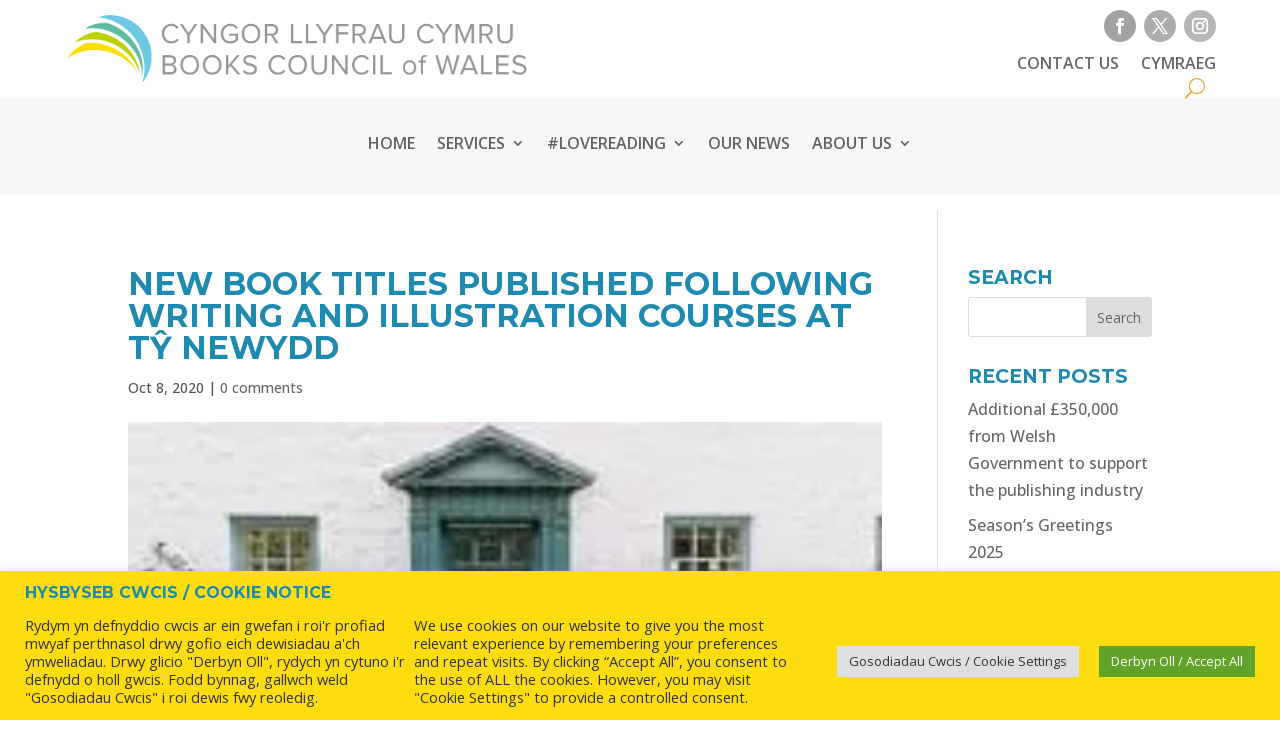

--- FILE ---
content_type: text/html; charset=utf-8
request_url: https://www.google.com/recaptcha/api2/anchor?ar=1&k=6LdaLZ8lAAAAAPxo9ArW9RdW2eqMT4zphbiePqHW&co=aHR0cHM6Ly9sbHlmcmF1LmN5bXJ1OjQ0Mw..&hl=en-GB&v=PoyoqOPhxBO7pBk68S4YbpHZ&theme=light&size=normal&anchor-ms=20000&execute-ms=30000&cb=sbr9aza14w09
body_size: 49800
content:
<!DOCTYPE HTML><html dir="ltr" lang="en-GB"><head><meta http-equiv="Content-Type" content="text/html; charset=UTF-8">
<meta http-equiv="X-UA-Compatible" content="IE=edge">
<title>reCAPTCHA</title>
<style type="text/css">
/* cyrillic-ext */
@font-face {
  font-family: 'Roboto';
  font-style: normal;
  font-weight: 400;
  font-stretch: 100%;
  src: url(//fonts.gstatic.com/s/roboto/v48/KFO7CnqEu92Fr1ME7kSn66aGLdTylUAMa3GUBHMdazTgWw.woff2) format('woff2');
  unicode-range: U+0460-052F, U+1C80-1C8A, U+20B4, U+2DE0-2DFF, U+A640-A69F, U+FE2E-FE2F;
}
/* cyrillic */
@font-face {
  font-family: 'Roboto';
  font-style: normal;
  font-weight: 400;
  font-stretch: 100%;
  src: url(//fonts.gstatic.com/s/roboto/v48/KFO7CnqEu92Fr1ME7kSn66aGLdTylUAMa3iUBHMdazTgWw.woff2) format('woff2');
  unicode-range: U+0301, U+0400-045F, U+0490-0491, U+04B0-04B1, U+2116;
}
/* greek-ext */
@font-face {
  font-family: 'Roboto';
  font-style: normal;
  font-weight: 400;
  font-stretch: 100%;
  src: url(//fonts.gstatic.com/s/roboto/v48/KFO7CnqEu92Fr1ME7kSn66aGLdTylUAMa3CUBHMdazTgWw.woff2) format('woff2');
  unicode-range: U+1F00-1FFF;
}
/* greek */
@font-face {
  font-family: 'Roboto';
  font-style: normal;
  font-weight: 400;
  font-stretch: 100%;
  src: url(//fonts.gstatic.com/s/roboto/v48/KFO7CnqEu92Fr1ME7kSn66aGLdTylUAMa3-UBHMdazTgWw.woff2) format('woff2');
  unicode-range: U+0370-0377, U+037A-037F, U+0384-038A, U+038C, U+038E-03A1, U+03A3-03FF;
}
/* math */
@font-face {
  font-family: 'Roboto';
  font-style: normal;
  font-weight: 400;
  font-stretch: 100%;
  src: url(//fonts.gstatic.com/s/roboto/v48/KFO7CnqEu92Fr1ME7kSn66aGLdTylUAMawCUBHMdazTgWw.woff2) format('woff2');
  unicode-range: U+0302-0303, U+0305, U+0307-0308, U+0310, U+0312, U+0315, U+031A, U+0326-0327, U+032C, U+032F-0330, U+0332-0333, U+0338, U+033A, U+0346, U+034D, U+0391-03A1, U+03A3-03A9, U+03B1-03C9, U+03D1, U+03D5-03D6, U+03F0-03F1, U+03F4-03F5, U+2016-2017, U+2034-2038, U+203C, U+2040, U+2043, U+2047, U+2050, U+2057, U+205F, U+2070-2071, U+2074-208E, U+2090-209C, U+20D0-20DC, U+20E1, U+20E5-20EF, U+2100-2112, U+2114-2115, U+2117-2121, U+2123-214F, U+2190, U+2192, U+2194-21AE, U+21B0-21E5, U+21F1-21F2, U+21F4-2211, U+2213-2214, U+2216-22FF, U+2308-230B, U+2310, U+2319, U+231C-2321, U+2336-237A, U+237C, U+2395, U+239B-23B7, U+23D0, U+23DC-23E1, U+2474-2475, U+25AF, U+25B3, U+25B7, U+25BD, U+25C1, U+25CA, U+25CC, U+25FB, U+266D-266F, U+27C0-27FF, U+2900-2AFF, U+2B0E-2B11, U+2B30-2B4C, U+2BFE, U+3030, U+FF5B, U+FF5D, U+1D400-1D7FF, U+1EE00-1EEFF;
}
/* symbols */
@font-face {
  font-family: 'Roboto';
  font-style: normal;
  font-weight: 400;
  font-stretch: 100%;
  src: url(//fonts.gstatic.com/s/roboto/v48/KFO7CnqEu92Fr1ME7kSn66aGLdTylUAMaxKUBHMdazTgWw.woff2) format('woff2');
  unicode-range: U+0001-000C, U+000E-001F, U+007F-009F, U+20DD-20E0, U+20E2-20E4, U+2150-218F, U+2190, U+2192, U+2194-2199, U+21AF, U+21E6-21F0, U+21F3, U+2218-2219, U+2299, U+22C4-22C6, U+2300-243F, U+2440-244A, U+2460-24FF, U+25A0-27BF, U+2800-28FF, U+2921-2922, U+2981, U+29BF, U+29EB, U+2B00-2BFF, U+4DC0-4DFF, U+FFF9-FFFB, U+10140-1018E, U+10190-1019C, U+101A0, U+101D0-101FD, U+102E0-102FB, U+10E60-10E7E, U+1D2C0-1D2D3, U+1D2E0-1D37F, U+1F000-1F0FF, U+1F100-1F1AD, U+1F1E6-1F1FF, U+1F30D-1F30F, U+1F315, U+1F31C, U+1F31E, U+1F320-1F32C, U+1F336, U+1F378, U+1F37D, U+1F382, U+1F393-1F39F, U+1F3A7-1F3A8, U+1F3AC-1F3AF, U+1F3C2, U+1F3C4-1F3C6, U+1F3CA-1F3CE, U+1F3D4-1F3E0, U+1F3ED, U+1F3F1-1F3F3, U+1F3F5-1F3F7, U+1F408, U+1F415, U+1F41F, U+1F426, U+1F43F, U+1F441-1F442, U+1F444, U+1F446-1F449, U+1F44C-1F44E, U+1F453, U+1F46A, U+1F47D, U+1F4A3, U+1F4B0, U+1F4B3, U+1F4B9, U+1F4BB, U+1F4BF, U+1F4C8-1F4CB, U+1F4D6, U+1F4DA, U+1F4DF, U+1F4E3-1F4E6, U+1F4EA-1F4ED, U+1F4F7, U+1F4F9-1F4FB, U+1F4FD-1F4FE, U+1F503, U+1F507-1F50B, U+1F50D, U+1F512-1F513, U+1F53E-1F54A, U+1F54F-1F5FA, U+1F610, U+1F650-1F67F, U+1F687, U+1F68D, U+1F691, U+1F694, U+1F698, U+1F6AD, U+1F6B2, U+1F6B9-1F6BA, U+1F6BC, U+1F6C6-1F6CF, U+1F6D3-1F6D7, U+1F6E0-1F6EA, U+1F6F0-1F6F3, U+1F6F7-1F6FC, U+1F700-1F7FF, U+1F800-1F80B, U+1F810-1F847, U+1F850-1F859, U+1F860-1F887, U+1F890-1F8AD, U+1F8B0-1F8BB, U+1F8C0-1F8C1, U+1F900-1F90B, U+1F93B, U+1F946, U+1F984, U+1F996, U+1F9E9, U+1FA00-1FA6F, U+1FA70-1FA7C, U+1FA80-1FA89, U+1FA8F-1FAC6, U+1FACE-1FADC, U+1FADF-1FAE9, U+1FAF0-1FAF8, U+1FB00-1FBFF;
}
/* vietnamese */
@font-face {
  font-family: 'Roboto';
  font-style: normal;
  font-weight: 400;
  font-stretch: 100%;
  src: url(//fonts.gstatic.com/s/roboto/v48/KFO7CnqEu92Fr1ME7kSn66aGLdTylUAMa3OUBHMdazTgWw.woff2) format('woff2');
  unicode-range: U+0102-0103, U+0110-0111, U+0128-0129, U+0168-0169, U+01A0-01A1, U+01AF-01B0, U+0300-0301, U+0303-0304, U+0308-0309, U+0323, U+0329, U+1EA0-1EF9, U+20AB;
}
/* latin-ext */
@font-face {
  font-family: 'Roboto';
  font-style: normal;
  font-weight: 400;
  font-stretch: 100%;
  src: url(//fonts.gstatic.com/s/roboto/v48/KFO7CnqEu92Fr1ME7kSn66aGLdTylUAMa3KUBHMdazTgWw.woff2) format('woff2');
  unicode-range: U+0100-02BA, U+02BD-02C5, U+02C7-02CC, U+02CE-02D7, U+02DD-02FF, U+0304, U+0308, U+0329, U+1D00-1DBF, U+1E00-1E9F, U+1EF2-1EFF, U+2020, U+20A0-20AB, U+20AD-20C0, U+2113, U+2C60-2C7F, U+A720-A7FF;
}
/* latin */
@font-face {
  font-family: 'Roboto';
  font-style: normal;
  font-weight: 400;
  font-stretch: 100%;
  src: url(//fonts.gstatic.com/s/roboto/v48/KFO7CnqEu92Fr1ME7kSn66aGLdTylUAMa3yUBHMdazQ.woff2) format('woff2');
  unicode-range: U+0000-00FF, U+0131, U+0152-0153, U+02BB-02BC, U+02C6, U+02DA, U+02DC, U+0304, U+0308, U+0329, U+2000-206F, U+20AC, U+2122, U+2191, U+2193, U+2212, U+2215, U+FEFF, U+FFFD;
}
/* cyrillic-ext */
@font-face {
  font-family: 'Roboto';
  font-style: normal;
  font-weight: 500;
  font-stretch: 100%;
  src: url(//fonts.gstatic.com/s/roboto/v48/KFO7CnqEu92Fr1ME7kSn66aGLdTylUAMa3GUBHMdazTgWw.woff2) format('woff2');
  unicode-range: U+0460-052F, U+1C80-1C8A, U+20B4, U+2DE0-2DFF, U+A640-A69F, U+FE2E-FE2F;
}
/* cyrillic */
@font-face {
  font-family: 'Roboto';
  font-style: normal;
  font-weight: 500;
  font-stretch: 100%;
  src: url(//fonts.gstatic.com/s/roboto/v48/KFO7CnqEu92Fr1ME7kSn66aGLdTylUAMa3iUBHMdazTgWw.woff2) format('woff2');
  unicode-range: U+0301, U+0400-045F, U+0490-0491, U+04B0-04B1, U+2116;
}
/* greek-ext */
@font-face {
  font-family: 'Roboto';
  font-style: normal;
  font-weight: 500;
  font-stretch: 100%;
  src: url(//fonts.gstatic.com/s/roboto/v48/KFO7CnqEu92Fr1ME7kSn66aGLdTylUAMa3CUBHMdazTgWw.woff2) format('woff2');
  unicode-range: U+1F00-1FFF;
}
/* greek */
@font-face {
  font-family: 'Roboto';
  font-style: normal;
  font-weight: 500;
  font-stretch: 100%;
  src: url(//fonts.gstatic.com/s/roboto/v48/KFO7CnqEu92Fr1ME7kSn66aGLdTylUAMa3-UBHMdazTgWw.woff2) format('woff2');
  unicode-range: U+0370-0377, U+037A-037F, U+0384-038A, U+038C, U+038E-03A1, U+03A3-03FF;
}
/* math */
@font-face {
  font-family: 'Roboto';
  font-style: normal;
  font-weight: 500;
  font-stretch: 100%;
  src: url(//fonts.gstatic.com/s/roboto/v48/KFO7CnqEu92Fr1ME7kSn66aGLdTylUAMawCUBHMdazTgWw.woff2) format('woff2');
  unicode-range: U+0302-0303, U+0305, U+0307-0308, U+0310, U+0312, U+0315, U+031A, U+0326-0327, U+032C, U+032F-0330, U+0332-0333, U+0338, U+033A, U+0346, U+034D, U+0391-03A1, U+03A3-03A9, U+03B1-03C9, U+03D1, U+03D5-03D6, U+03F0-03F1, U+03F4-03F5, U+2016-2017, U+2034-2038, U+203C, U+2040, U+2043, U+2047, U+2050, U+2057, U+205F, U+2070-2071, U+2074-208E, U+2090-209C, U+20D0-20DC, U+20E1, U+20E5-20EF, U+2100-2112, U+2114-2115, U+2117-2121, U+2123-214F, U+2190, U+2192, U+2194-21AE, U+21B0-21E5, U+21F1-21F2, U+21F4-2211, U+2213-2214, U+2216-22FF, U+2308-230B, U+2310, U+2319, U+231C-2321, U+2336-237A, U+237C, U+2395, U+239B-23B7, U+23D0, U+23DC-23E1, U+2474-2475, U+25AF, U+25B3, U+25B7, U+25BD, U+25C1, U+25CA, U+25CC, U+25FB, U+266D-266F, U+27C0-27FF, U+2900-2AFF, U+2B0E-2B11, U+2B30-2B4C, U+2BFE, U+3030, U+FF5B, U+FF5D, U+1D400-1D7FF, U+1EE00-1EEFF;
}
/* symbols */
@font-face {
  font-family: 'Roboto';
  font-style: normal;
  font-weight: 500;
  font-stretch: 100%;
  src: url(//fonts.gstatic.com/s/roboto/v48/KFO7CnqEu92Fr1ME7kSn66aGLdTylUAMaxKUBHMdazTgWw.woff2) format('woff2');
  unicode-range: U+0001-000C, U+000E-001F, U+007F-009F, U+20DD-20E0, U+20E2-20E4, U+2150-218F, U+2190, U+2192, U+2194-2199, U+21AF, U+21E6-21F0, U+21F3, U+2218-2219, U+2299, U+22C4-22C6, U+2300-243F, U+2440-244A, U+2460-24FF, U+25A0-27BF, U+2800-28FF, U+2921-2922, U+2981, U+29BF, U+29EB, U+2B00-2BFF, U+4DC0-4DFF, U+FFF9-FFFB, U+10140-1018E, U+10190-1019C, U+101A0, U+101D0-101FD, U+102E0-102FB, U+10E60-10E7E, U+1D2C0-1D2D3, U+1D2E0-1D37F, U+1F000-1F0FF, U+1F100-1F1AD, U+1F1E6-1F1FF, U+1F30D-1F30F, U+1F315, U+1F31C, U+1F31E, U+1F320-1F32C, U+1F336, U+1F378, U+1F37D, U+1F382, U+1F393-1F39F, U+1F3A7-1F3A8, U+1F3AC-1F3AF, U+1F3C2, U+1F3C4-1F3C6, U+1F3CA-1F3CE, U+1F3D4-1F3E0, U+1F3ED, U+1F3F1-1F3F3, U+1F3F5-1F3F7, U+1F408, U+1F415, U+1F41F, U+1F426, U+1F43F, U+1F441-1F442, U+1F444, U+1F446-1F449, U+1F44C-1F44E, U+1F453, U+1F46A, U+1F47D, U+1F4A3, U+1F4B0, U+1F4B3, U+1F4B9, U+1F4BB, U+1F4BF, U+1F4C8-1F4CB, U+1F4D6, U+1F4DA, U+1F4DF, U+1F4E3-1F4E6, U+1F4EA-1F4ED, U+1F4F7, U+1F4F9-1F4FB, U+1F4FD-1F4FE, U+1F503, U+1F507-1F50B, U+1F50D, U+1F512-1F513, U+1F53E-1F54A, U+1F54F-1F5FA, U+1F610, U+1F650-1F67F, U+1F687, U+1F68D, U+1F691, U+1F694, U+1F698, U+1F6AD, U+1F6B2, U+1F6B9-1F6BA, U+1F6BC, U+1F6C6-1F6CF, U+1F6D3-1F6D7, U+1F6E0-1F6EA, U+1F6F0-1F6F3, U+1F6F7-1F6FC, U+1F700-1F7FF, U+1F800-1F80B, U+1F810-1F847, U+1F850-1F859, U+1F860-1F887, U+1F890-1F8AD, U+1F8B0-1F8BB, U+1F8C0-1F8C1, U+1F900-1F90B, U+1F93B, U+1F946, U+1F984, U+1F996, U+1F9E9, U+1FA00-1FA6F, U+1FA70-1FA7C, U+1FA80-1FA89, U+1FA8F-1FAC6, U+1FACE-1FADC, U+1FADF-1FAE9, U+1FAF0-1FAF8, U+1FB00-1FBFF;
}
/* vietnamese */
@font-face {
  font-family: 'Roboto';
  font-style: normal;
  font-weight: 500;
  font-stretch: 100%;
  src: url(//fonts.gstatic.com/s/roboto/v48/KFO7CnqEu92Fr1ME7kSn66aGLdTylUAMa3OUBHMdazTgWw.woff2) format('woff2');
  unicode-range: U+0102-0103, U+0110-0111, U+0128-0129, U+0168-0169, U+01A0-01A1, U+01AF-01B0, U+0300-0301, U+0303-0304, U+0308-0309, U+0323, U+0329, U+1EA0-1EF9, U+20AB;
}
/* latin-ext */
@font-face {
  font-family: 'Roboto';
  font-style: normal;
  font-weight: 500;
  font-stretch: 100%;
  src: url(//fonts.gstatic.com/s/roboto/v48/KFO7CnqEu92Fr1ME7kSn66aGLdTylUAMa3KUBHMdazTgWw.woff2) format('woff2');
  unicode-range: U+0100-02BA, U+02BD-02C5, U+02C7-02CC, U+02CE-02D7, U+02DD-02FF, U+0304, U+0308, U+0329, U+1D00-1DBF, U+1E00-1E9F, U+1EF2-1EFF, U+2020, U+20A0-20AB, U+20AD-20C0, U+2113, U+2C60-2C7F, U+A720-A7FF;
}
/* latin */
@font-face {
  font-family: 'Roboto';
  font-style: normal;
  font-weight: 500;
  font-stretch: 100%;
  src: url(//fonts.gstatic.com/s/roboto/v48/KFO7CnqEu92Fr1ME7kSn66aGLdTylUAMa3yUBHMdazQ.woff2) format('woff2');
  unicode-range: U+0000-00FF, U+0131, U+0152-0153, U+02BB-02BC, U+02C6, U+02DA, U+02DC, U+0304, U+0308, U+0329, U+2000-206F, U+20AC, U+2122, U+2191, U+2193, U+2212, U+2215, U+FEFF, U+FFFD;
}
/* cyrillic-ext */
@font-face {
  font-family: 'Roboto';
  font-style: normal;
  font-weight: 900;
  font-stretch: 100%;
  src: url(//fonts.gstatic.com/s/roboto/v48/KFO7CnqEu92Fr1ME7kSn66aGLdTylUAMa3GUBHMdazTgWw.woff2) format('woff2');
  unicode-range: U+0460-052F, U+1C80-1C8A, U+20B4, U+2DE0-2DFF, U+A640-A69F, U+FE2E-FE2F;
}
/* cyrillic */
@font-face {
  font-family: 'Roboto';
  font-style: normal;
  font-weight: 900;
  font-stretch: 100%;
  src: url(//fonts.gstatic.com/s/roboto/v48/KFO7CnqEu92Fr1ME7kSn66aGLdTylUAMa3iUBHMdazTgWw.woff2) format('woff2');
  unicode-range: U+0301, U+0400-045F, U+0490-0491, U+04B0-04B1, U+2116;
}
/* greek-ext */
@font-face {
  font-family: 'Roboto';
  font-style: normal;
  font-weight: 900;
  font-stretch: 100%;
  src: url(//fonts.gstatic.com/s/roboto/v48/KFO7CnqEu92Fr1ME7kSn66aGLdTylUAMa3CUBHMdazTgWw.woff2) format('woff2');
  unicode-range: U+1F00-1FFF;
}
/* greek */
@font-face {
  font-family: 'Roboto';
  font-style: normal;
  font-weight: 900;
  font-stretch: 100%;
  src: url(//fonts.gstatic.com/s/roboto/v48/KFO7CnqEu92Fr1ME7kSn66aGLdTylUAMa3-UBHMdazTgWw.woff2) format('woff2');
  unicode-range: U+0370-0377, U+037A-037F, U+0384-038A, U+038C, U+038E-03A1, U+03A3-03FF;
}
/* math */
@font-face {
  font-family: 'Roboto';
  font-style: normal;
  font-weight: 900;
  font-stretch: 100%;
  src: url(//fonts.gstatic.com/s/roboto/v48/KFO7CnqEu92Fr1ME7kSn66aGLdTylUAMawCUBHMdazTgWw.woff2) format('woff2');
  unicode-range: U+0302-0303, U+0305, U+0307-0308, U+0310, U+0312, U+0315, U+031A, U+0326-0327, U+032C, U+032F-0330, U+0332-0333, U+0338, U+033A, U+0346, U+034D, U+0391-03A1, U+03A3-03A9, U+03B1-03C9, U+03D1, U+03D5-03D6, U+03F0-03F1, U+03F4-03F5, U+2016-2017, U+2034-2038, U+203C, U+2040, U+2043, U+2047, U+2050, U+2057, U+205F, U+2070-2071, U+2074-208E, U+2090-209C, U+20D0-20DC, U+20E1, U+20E5-20EF, U+2100-2112, U+2114-2115, U+2117-2121, U+2123-214F, U+2190, U+2192, U+2194-21AE, U+21B0-21E5, U+21F1-21F2, U+21F4-2211, U+2213-2214, U+2216-22FF, U+2308-230B, U+2310, U+2319, U+231C-2321, U+2336-237A, U+237C, U+2395, U+239B-23B7, U+23D0, U+23DC-23E1, U+2474-2475, U+25AF, U+25B3, U+25B7, U+25BD, U+25C1, U+25CA, U+25CC, U+25FB, U+266D-266F, U+27C0-27FF, U+2900-2AFF, U+2B0E-2B11, U+2B30-2B4C, U+2BFE, U+3030, U+FF5B, U+FF5D, U+1D400-1D7FF, U+1EE00-1EEFF;
}
/* symbols */
@font-face {
  font-family: 'Roboto';
  font-style: normal;
  font-weight: 900;
  font-stretch: 100%;
  src: url(//fonts.gstatic.com/s/roboto/v48/KFO7CnqEu92Fr1ME7kSn66aGLdTylUAMaxKUBHMdazTgWw.woff2) format('woff2');
  unicode-range: U+0001-000C, U+000E-001F, U+007F-009F, U+20DD-20E0, U+20E2-20E4, U+2150-218F, U+2190, U+2192, U+2194-2199, U+21AF, U+21E6-21F0, U+21F3, U+2218-2219, U+2299, U+22C4-22C6, U+2300-243F, U+2440-244A, U+2460-24FF, U+25A0-27BF, U+2800-28FF, U+2921-2922, U+2981, U+29BF, U+29EB, U+2B00-2BFF, U+4DC0-4DFF, U+FFF9-FFFB, U+10140-1018E, U+10190-1019C, U+101A0, U+101D0-101FD, U+102E0-102FB, U+10E60-10E7E, U+1D2C0-1D2D3, U+1D2E0-1D37F, U+1F000-1F0FF, U+1F100-1F1AD, U+1F1E6-1F1FF, U+1F30D-1F30F, U+1F315, U+1F31C, U+1F31E, U+1F320-1F32C, U+1F336, U+1F378, U+1F37D, U+1F382, U+1F393-1F39F, U+1F3A7-1F3A8, U+1F3AC-1F3AF, U+1F3C2, U+1F3C4-1F3C6, U+1F3CA-1F3CE, U+1F3D4-1F3E0, U+1F3ED, U+1F3F1-1F3F3, U+1F3F5-1F3F7, U+1F408, U+1F415, U+1F41F, U+1F426, U+1F43F, U+1F441-1F442, U+1F444, U+1F446-1F449, U+1F44C-1F44E, U+1F453, U+1F46A, U+1F47D, U+1F4A3, U+1F4B0, U+1F4B3, U+1F4B9, U+1F4BB, U+1F4BF, U+1F4C8-1F4CB, U+1F4D6, U+1F4DA, U+1F4DF, U+1F4E3-1F4E6, U+1F4EA-1F4ED, U+1F4F7, U+1F4F9-1F4FB, U+1F4FD-1F4FE, U+1F503, U+1F507-1F50B, U+1F50D, U+1F512-1F513, U+1F53E-1F54A, U+1F54F-1F5FA, U+1F610, U+1F650-1F67F, U+1F687, U+1F68D, U+1F691, U+1F694, U+1F698, U+1F6AD, U+1F6B2, U+1F6B9-1F6BA, U+1F6BC, U+1F6C6-1F6CF, U+1F6D3-1F6D7, U+1F6E0-1F6EA, U+1F6F0-1F6F3, U+1F6F7-1F6FC, U+1F700-1F7FF, U+1F800-1F80B, U+1F810-1F847, U+1F850-1F859, U+1F860-1F887, U+1F890-1F8AD, U+1F8B0-1F8BB, U+1F8C0-1F8C1, U+1F900-1F90B, U+1F93B, U+1F946, U+1F984, U+1F996, U+1F9E9, U+1FA00-1FA6F, U+1FA70-1FA7C, U+1FA80-1FA89, U+1FA8F-1FAC6, U+1FACE-1FADC, U+1FADF-1FAE9, U+1FAF0-1FAF8, U+1FB00-1FBFF;
}
/* vietnamese */
@font-face {
  font-family: 'Roboto';
  font-style: normal;
  font-weight: 900;
  font-stretch: 100%;
  src: url(//fonts.gstatic.com/s/roboto/v48/KFO7CnqEu92Fr1ME7kSn66aGLdTylUAMa3OUBHMdazTgWw.woff2) format('woff2');
  unicode-range: U+0102-0103, U+0110-0111, U+0128-0129, U+0168-0169, U+01A0-01A1, U+01AF-01B0, U+0300-0301, U+0303-0304, U+0308-0309, U+0323, U+0329, U+1EA0-1EF9, U+20AB;
}
/* latin-ext */
@font-face {
  font-family: 'Roboto';
  font-style: normal;
  font-weight: 900;
  font-stretch: 100%;
  src: url(//fonts.gstatic.com/s/roboto/v48/KFO7CnqEu92Fr1ME7kSn66aGLdTylUAMa3KUBHMdazTgWw.woff2) format('woff2');
  unicode-range: U+0100-02BA, U+02BD-02C5, U+02C7-02CC, U+02CE-02D7, U+02DD-02FF, U+0304, U+0308, U+0329, U+1D00-1DBF, U+1E00-1E9F, U+1EF2-1EFF, U+2020, U+20A0-20AB, U+20AD-20C0, U+2113, U+2C60-2C7F, U+A720-A7FF;
}
/* latin */
@font-face {
  font-family: 'Roboto';
  font-style: normal;
  font-weight: 900;
  font-stretch: 100%;
  src: url(//fonts.gstatic.com/s/roboto/v48/KFO7CnqEu92Fr1ME7kSn66aGLdTylUAMa3yUBHMdazQ.woff2) format('woff2');
  unicode-range: U+0000-00FF, U+0131, U+0152-0153, U+02BB-02BC, U+02C6, U+02DA, U+02DC, U+0304, U+0308, U+0329, U+2000-206F, U+20AC, U+2122, U+2191, U+2193, U+2212, U+2215, U+FEFF, U+FFFD;
}

</style>
<link rel="stylesheet" type="text/css" href="https://www.gstatic.com/recaptcha/releases/PoyoqOPhxBO7pBk68S4YbpHZ/styles__ltr.css">
<script nonce="DrPjDXDJG9HrPGW2JHcsGQ" type="text/javascript">window['__recaptcha_api'] = 'https://www.google.com/recaptcha/api2/';</script>
<script type="text/javascript" src="https://www.gstatic.com/recaptcha/releases/PoyoqOPhxBO7pBk68S4YbpHZ/recaptcha__en_gb.js" nonce="DrPjDXDJG9HrPGW2JHcsGQ">
      
    </script></head>
<body><div id="rc-anchor-alert" class="rc-anchor-alert"></div>
<input type="hidden" id="recaptcha-token" value="[base64]">
<script type="text/javascript" nonce="DrPjDXDJG9HrPGW2JHcsGQ">
      recaptcha.anchor.Main.init("[\x22ainput\x22,[\x22bgdata\x22,\x22\x22,\[base64]/[base64]/[base64]/bmV3IHJbeF0oY1swXSk6RT09Mj9uZXcgclt4XShjWzBdLGNbMV0pOkU9PTM/bmV3IHJbeF0oY1swXSxjWzFdLGNbMl0pOkU9PTQ/[base64]/[base64]/[base64]/[base64]/[base64]/[base64]/[base64]/[base64]\x22,\[base64]\x22,\x22f0I4woRMflZ3w5nDrMO/w6LCuA0xwolLTCMWwqdCw5/CiB9qwptHNsKjwp3CtMOqw6Anw7lFBMObwqbDhMKLJcOxwrnDh2HDijfCq8Oawp/DtxcsPylSwp/DnhnDr8KUAwXCvjhDw7DDlRjCrBUWw5RZwqDDnMOgwpZQwozCsAHDjMOrwr0yJDMvwrkMOMKPw7zCpU/DnkXCqiTCrsOuw7NrwpfDkMKbwqHCrTFndMORwo3Dq8K7wowUIlbDsMOhwoQ9QcKsw4HCvMO9w6nDp8KCw67DjR3DhcKVwoJEw7p/w5IQN8OJXcKAwqVeIcKiw7LCk8Ojw5gFUxMQeh7Du0bCgFXDgnTCkEsEdMKacMOeHsKkfSNtw4UMKB/[base64]/[base64]/w4cxwoDDgx5UZsOjXMO1w6PDncO9WAI3wpTDvAZDRgNfMyfDi8KrWMKoWDA+YcO5QsKPwozDocOFw4bDr8KxeGXCtsOaQcOhw5/DtMO+dXfDj1giw6XDosKXSQ/Cj8O0worDvlnCh8OuTMOMTcO4Z8KKw5/[base64]/Dl1rDmcKPNWnCoMOGw7pAU8KzMiYaDzvDiH0dwo56NjPDrUzDgsOYw6QRwrBrw5dcNMKGwpx2NMKKwp4FTBQxw4DDnsOfNMODUzETwp5vfcKFwpNoPSB9w6/DsMOKw65gZE/CvMO3IcOEwpXCgcKHw5HDqTzDrMKrAAzDqXvCvkLDuyB6dcKnwrDCnDDCgmcCWyLDmCIbw7HDvsOrI1ARw5xUwowFwoDDjcO8w5skwoQLwoPDhsKZE8OjAcKZDsKRwqTCj8KCwpcZc8ORc25pw7fCrcKzUUNnGGVTUXxXw4zComsCNSkiakbDsT7DiD3CpFA/[base64]/DjXRkwq/[base64]/Dv3FfAcKwakYddMKSwqdYTlnDusKHwoBcY39nwpdiV8OGwrB6bcOcwrfDklAIX3U7w6AbwqM+OWcVWMO2Q8KwDzjDvsOmwpbCg0hxAMKta3A/wr/Dv8KcEMKMacKCwqpQwqLCmA42wpEVSlXDvFEIw605PU/Cl8OHRhtSTELDucOIXADCqR/DmzJRcDV8wpjDlW3Dp2x7wpDDtDQewqgowoAdP8Oow7FHA2DDtsKrw5tSOVgtDsO/w4XDpEUgFgPDuDvChMO5wrtUw5DDqxHDi8OhZMOlwoLCtMOcw5VWw61fw7vDr8Okwq1kwqpCwpDChsO6IcO4bcKlZEUzAsODw6fCm8O7GMKJwobConLDpcKzTCjDp8OWIhdFwpFWV8OcQsObA8OVI8KUwqbDlxFCwrI5w4cTwqUkw7TChcKIwo3Dq0vDkT/[base64]/ClMOFQwTDhR9/[base64]/[base64]/DlQAXVMOkw5vDqMK6fWvDi8OvwrAWG2hzw6YXw6vDj8OtMsOLwozCosKpw4YAwqxFwrpRwpTDh8KsUMO/bUDCpcKnSFMFHUrCuzpDdTrDrsKuVMOzwrwhw7pZw7Euw63ChcKRwpxkw4nDosKCw75iw6PDlsO/woJzGMOPdsOlV8O3SWB2VUfCkcOxN8Onw7rCv8Kuw7XCtno1wojCrl8RMG/CgVbDmkzCmMOjX1TCqsK9EBMxw6TCiMKwwrNrVsKQw4Y9wpknwpkcShVCUsOxwrBPw57DmX/Dm8KsXhfCgmnCjsKFwoJHchVlMR/[base64]/H8OvTSlPwodzcMKgw4nCpsKWw6I/[base64]/[base64]/w5sIcURAdcKNcn3CjsOoFQl+w5s+wq/Dt8KGw47CusOYwrrCjzdiw7TCgcK9wo1swrDDghlWwoTDpsKxw4hdwpsNB8ONHMOSw4zDpUFnHSV6wpLDhMOlwpnCsFXCoFfDphnCvXXCnEvDt30ewrQrazvCt8Kkw5PCisK8wrk4AiLCpcKaw5HDmU16DMK3w6nCohV1wrtQJ1w/woEhBV7DimYAw40MNUtLwoLChEMTwp1tKMKbZDfDiHvCucOzw7HDhcKCd8KQwpowwqbCnsKjwrd2GMOLwr/CgMKyO8KbUybDuMObLwHDoUhBLcKnwoTCm8OeZ8OVacK7wqrCuhzDkj7DhUfCrC7CssKEOjwFwpZkw43DhMOheC7DlyLDjgN/wrrCrcKuKcKIwoYVw7NkwofCp8O5f8OVIBjCvMKbwonDmS/[base64]/CiMOAc3LDkCIewqJZC2h6K8OAw6VOD8KKw6HCvEvCqUnDtsOvw5zDgylbw7nDii5VNcOXwpHDkhPCgH5qwpHCgQImwo/CpMOfeMOiTsO2w4nCp30kVQjDjiUDwoR4Il7Cm1RNwo/CmMK/[base64]/Dl3HDocOHBMOGwobCvRjClxV3a8OBMCVME8OqwqJ5w5wqw5HClsK3F3ViwrfCgHPCucOncCIgw4LCsz/ChcOwwr/DsGzClgJgCnXDgHc5LsKqw7zCvjnDusK5Bz7DqkBGLXQDZcOkaj7CscKkwpA1wp46w4kPDMKswqXCtMO2wprDj1HCnUY/JMKjH8OOFiDCkMOWZgYEa8OqRDlpGHTDpsOKwrHDs1XDv8KIw6Akw5Qdw7oCwrsmaHTCusOHf8K0PsO9QMKMYcKlwrEKw5BENR8FUEAYw7TDkU3DriBYwqrCrcO1NjpZOgzDjsK0HAtZOsK+LWTDs8KiGiIrwp9uwpXCvcOPSQ/Cp27DjcKQwojCjcKtJTnCvlfDiUfCusOjBnrDuBkhAhbCtC8wwpPCu8OJQRjCuAxiw7/DksKAw4PCicOmQ2xzJQFJHsOcwo5tFsKpF2BdwqE8w4zDkG/DvMOqwqpZTm5Aw51Ow44fwrLClSjCvMKnw60ywpJyw6fDi1QDMjXDgnvCiS4lZDhaD8O1wqZhZMKMwqPCssK9DMKnwrrCpsOoCzVJByfDp8OYw4M8TxDDnX8SJX8fR8O8USTCgcKgwqktHSYYdSXDkcO+K8KsPcOWwpjDjMO/[base64]/RnxCCXbCpkfDlsKACHfDoADDml7Cjx3DvEHDkynDvC3DmcOoV8KoI0vCqcOhU3RQQhJ/Jx/CoUJsQRURNMKJw5vDssKSQ8OwM8KTbMKFXGtURSkmw5LCo8OXYx9gw63DrHjCs8Ogw5PDhXbCv0YAw5VGwrAtd8KuwoXDgXUowpPDvGPCssKBJcOyw40ySsKoWjJ7EcKuw7xAwrrDhhXDg8OIw67DicK/wogDw57CuHDDjcK6K8KNw6vClcOwwrDDsnLDpnNicB/CjRJ1w5hJw73DuDjDtsKewonCvgUeaMKZwovDscO3BsO9wrxEwojDscOywq3Cl8O0woXCrcObPBw0XCcBw6pcN8OKLcOUdS9HUhVUw4XCn8O+wqZmwrzDlDYPwr0+wo3CuwvCqgFmwpPDqS3ChcOmcCJbOTjCtMKrfsObwoU1esKGwqzCvHPCtcKlBMKHPAzDlRM6w4/Dp3zCgztzX8OPw77CriLCnsOTesKccFlFesO4w6B0DwbCoH3Cn0VvP8ObHMOqwo7Dq3PDnMOpeRDDowXCqUUEWcKAwqHCkB7CpA3ChFLDs2rDknnCvSNvAmTDm8KpGcOEwq7CmMOhFn02woDDr8OuwqcfVSYTHcKuwrd7K8OZw5NSw7DCoMKBM2UIwr/Cnnobw6LDkgITwq8Cw4ZuNmLCg8O3w5TCk8K7UinCt3vCvMKyOMOxwqVEWnLDl1LDo1AiAMOFw6l4aMKQLy7CsH/DqV1tw49QCTHDlcKhwpUawqjClh7DjCMsBFxsacOreRRZw6BDKMKAw6lTwrNWWjcWw5hewpvDmcKbOMOlw5fCkBPDpH1+bFHDpcKPKhVNwojDrzHCicOSwqkLRmzDtsOYGX3DrcOGG3UBKcK5bMOnw7VIQA/Dh8O8w7bCpB7CicO7fMKoUcKnYMOSVwUFMMKtwoTDsFcpwqxGDEfDogzCqz7CusKqPgQAw5rDvcOBwrTDvsOhwro4wpcqw4cDw6Nlw75Fwp/[base64]/NcKmPhBjLsKlw5PDoMKuwpV3XcKdw7ZSFygTei7Cj8KLwqo7wqUeGsKLw4FAJ0RYJCDCozUtwpbDmsKxw5zCgXt1w7sjY0nCusOcAFVlw6jDscKQdHtUHm3CqMKaw7gYwrbDrcK9NyY+wrpXD8O1VsOjGgLDjnEBw75Xw7fDo8OjKsOAVDwJw7bCtTlpw7/DoMOhwp3CoHoyTg3Ck8K2w4JLJk1jY8KhFzFtw6FWw5ksAHHDnsOcXsO/wr5owrZCwrkYwopBwrgRwrTCpEfDijh9AsO4X0UPacOKCMO/[base64]/[base64]/Dp1jCqMK3wpYFw7Eqw5Jdw5owBnjDryPCoyQ1woDCgn1HAcOfw6YcwoxDVcKdw7LDj8KVO8K3wr3CpSDCujnDgQ3DnMO5dmZ7wo0sYlIYwoPDoFI5AUHCs8K2CsKUYFPCocO/UcO8D8Kja2jCoSDCusOgT20EWMOeVcKzwr/DnFvDnU5Awr/DjsOqIMO3w7nCgkrCisOGw6XDssK9CMObwoPDhDBhw4JXK8Kqw6nDh0hvYVDDnTZOw63CosKqfsONw7zDm8KSGsKUw4J/FsONZcK+I8KbE3YywrlJwrAkwqBWwoHDhERTwqpDaV7ChE4fwrbDncOuUy83WVNPWDLDpsO2wpLDhhB9wrQlERxgQF98wqx9bF03DH4EFU3CqDNHw5DDgwTDusKQw4vCrSE4GlJlwqzDuHzCjMONw4R7w797w5fDmcKowrcBUl/[base64]/wo4gaMOowp5dd8OfLMKww6JTJ8OTKcK7wrPCm14iw5Yge3zDoWvCu8Kbwq3CiEpeATrDkcOYwpwvw6nCqsOKwrLDi2PCtVEZAUc+L8OawqF5SMO+w4bCrsKoYcKiV8KIwrM/wo3DoWLCrsK1XGUnCibDocKqTcOswqzDpMOIRADCsiPDk29Aw4/CisOZw7IHwrPCk1XDqVbDgwpbZ1QdE8K8e8Oza8Ovw5Qwwq9eKCjCtksUw6p9L2rDu8OFwrRAdcKPwq8SewFmwrBTw5QaacO0cDfDhW1uRMOHGFAhZMK6wpY/w5vDhsOHSi/DlSLDgBHCu8OENgTCisOQw7rDv3nDn8KwwrXDmS58w4rCrsODOT1CwrIpw6kGCRXDvwFlN8OUw6U/wq/DhD1TwqFjfcORYsKjwpbCj8K/wo7DpH0ywpMMwofChsOYw4HDlnzDq8K7DcKvwoLDvHBmPRAZLhTDlMO2wr1dwp1BwoUCGsK7DsKQwo/DnifCnS0fw5J6BFLCvcKJwq9JUm9fGMKhwpQ+QsOffW9iw7EcwoEjJCPCgcOqw4rCisO/cywBw6bDqcKmwrHDvgDDsHPDuX3CkcOjw5FGw4wcw7PDsTrCqx4hwo0ORi/[base64]/KVzDsxEKLsOFwozDlMKJw7suMRnCncOTbEtBB8O2wr3CvMKLw6jDgsKCwqnDp8Ocw7fCtW91Y8KVw4kqdmZVwr/[base64]/Dq3lfwosraivDg8OKw6jCocKkL1U3ACMQwpknZsOJwqtKIsOfwpbDj8OkwqDDpMKNw5hVw5LDtMO7wqBBwo1Qw4rCr1IPS8KDU0EuwozDp8OLw6FFw7cBw4nDvDAVYcKCFsOSKnMgDC0qJH0cAwjCrSnDogTCu8KvwqYvwp7DtsOSUHQ/aCZTwp98EsOkwrHDhMKiwrozU8KNw7YiVsOLwpsMWsKiJy7CqsKvahjCmsO+LU0GJsOAw6ZELRtlAV7CjsKubkkQJh7CvF4Tw6TCqhR1w7fChAHDsh9fw5jCl8OkeRXCqcOLacKDw7ZDZ8O4wr8mw4tEwobDm8OWw5cwSDPCgcKcMFBGwo/CqAg3GcO3VFjDshANPxDDnMKnNkHCg8O4w6hpwoPCmMKZJMOfcADDtMOuIi9RHldCRMOgBSUpw6R/[base64]/dsO6w4wUP8K5woVuwoRSwqN0VMKKwqDCisOBwqYXOsOQasO1RzjDqMKPwqjDlsK9wpHCo0JDKcKbwprCjGgrw67CscOOScOKw7nCmMOoFy8UworCizVSw7vClsO0J2xSCsOVcBLDgcOCwr/Drgl6MsK0ASXDnMKxYloERMOmdzdGw63Co1ZVw5l2DynDlcKswpvDkMOvw6bDp8OOcsOQw7/[base64]/PsK6UCPDo1RoWDzCmUDChj7DtwU+wottN8Otw55ZDsOIXsK5CsOkwqJNJT3DscKVw41YCcOMwoJewrDCkRV3w5/DgjdAT0xZE13Cv8KSw4NGworDhcO7w4d5w7rDjEsMw5kPEMKGYMOvNcOcwrPCjcKKLCfCjAM5wo0wwqg8w4kBw4lxHsOtw7PCihECHsKwB0/[base64]/Dp8KTAUjDnMKhIFXDikvDsSvDkRgpUMO/QsKAYsOxw5l/wrMzwqDDg8KZwo3CoCzCocODwpM7w7PCl3zDt1J/NTYEOCLCnMKPwqg0B8OZwqhQwq4zwrMrasK1w43CpsOpKhBGIcKKwrYEw4vDiQQZLcOnZlHCg8O1HMK/eMOEw7p3w5JQfsOYPcKBP8Ogw63Dr8Kfw6LCrsOrAzfCoMOiwrURw4XDklN7w6Zpwr3DpEIiwrXCrzlywprDtMOOFQ46MMKXw4RWbU3DgV/[base64]/w5YtO8OOE8OWS8KTwo9AwqRtaMO4w5chAgNsw41bQsKrw4Jqw6Jyw7zCjX1tJcOkw5IOw5YZwrvDt8OEwqLCnMKpT8KBV0Y6w6FZO8OYwpTCrQ3CiMKKwp3Co8KgAQ/DnxXCmMKDbMO+CFoxEkQuw7DDiMKNw70ewpRFw45Ew4pOCQNsFmtcw67ChzBqHsOHwpjDu8K2Ry3DhsKsd3R3wrtlH8KPwr7DvsO9w6FnIGITwq5KdcKsKDrDgsKAwq0ow5PDnMOfXMKROsOaRMOQKMKOw7rCoMObwqPDiSzCosKVVMOIwr87Wn/DpxvCtsO9w63CgMKmw5/[base64]/DpMOMQ8KOwqnDtsKTASPDnCvDncKQw77CtMKFcFlQEsOOCMK6w7J5wpF6GB4fEjsvwrTCq2rCk8KfUzfDv1vCpkUTYFvDsnMQHcKbP8OrIDrDqlPDgMKow7gnwqUqWT/CpMKqwpcEOHTDuz/CqWskCsOxw57DiEgYw5LCr8O1Fxoaw77CtMOBa1LCj2wSwp1UUcORa8KVwpPChX/Dj8Krw7nCvsK7wrcvUsOWwp3Cni8aw7/Du8OHUCHCvSwVEX/CsELDs8Kfw612dWXDqn7DjMKewr8Lw4TCiFzDsCIBwp7CnSPCnsKRPl8nRjHCnTvDgMOjwrjCscKQZknCsXnDqMONZ8OZwpbCszBOw6MTAcOMSTl2V8OCw5cnwqPDrUNELMKlAQ4Sw6vDv8Kmwo/Dk8KFw4TCq8KAw4J1IsKewpYuw6DCsMKuRVoHw5nCmcKWwq3Du8OhXcKZw5pPG0x2wpsMwrRVfV8hw715CsOWwrhROjPDrlwhYXzDnMKMwozCmcK0w5p3ME/CjxTCkDPDlMOxBAPCvjjCm8KKw5sZwqnDv8KsdsKcwqV7MyJhwpXDu8KBYgRJMsOaccOfDmDCt8OqwrFKE8OMGB8qw5LCg8OtQ8O/[base64]/CosO7NsOVTlNIW3TDrcKQHzFiXUIJJsKWcn3DgMOIfMKeMMOdwpHDl8OMc2HCn0ZLwqzDlsKiwq3DkMODHiDCqkXDmcODw4FCKhnDl8OVw6zCjMOEBMKUw6cJLFLCmX13Px3DpMO4MR/CvXrDsEBKwplsWyLDqFMqw5zDhyQiwrfDgMOaw5vClRzChMKMw4xfw4DDlMO/w68cw41PwrPDiRfChMKZBkoOccOQExAoKsO/[base64]/ChXdAS8Oqwo/DssOOw7TCkQJSwogxPm/DjRLCtjPDvcONYh0gw7/Dl8OYw6rDqMKDwrfClMOkGDTChMKgw4TDuFITwr/Dj13DlcO2d8K7woXClMK2XxXDtwfCicKxCcOywoDChns8w5LCnsO9wqdTLcKIOW/[base64]/CssOEa1QuV8OAw5gcMD9DwrNdwosLBXkAworDtGvDhhVMVcOXNjXCisOhDExaHkLDj8O2wrvClQYkSMO7w6bCg29KT3XDoRLDlmkrw4xMCsOFworCoMKrO3w4w4zChXvChjdZw4wEw4DCrTsITiBBwqXCgsOtd8KbCD3DkGfDlMKrw4HDk0JWFMK1e1XCkR/Ds8Kuw7tCYADDrsOFVwZbXQLCncKdwrFDwp3ClcK+w6rCk8OSwq/CijDCngMdG3xHw5bCrcO/Tx3Di8OxwpdBwofDncOjwqzCpsOrwrLCn8OqwrDDocKtT8OJKcKTwqPCml9Yw7bCnScWVcOMLi1jD8K+w69XwpNQw6vDmcKUK1x/[base64]/CmcKRw5HDqiBcXcOwV1MxKmbDlGM6wrnDhkrCiG7Cs8O+w65Cw6QCLsK6TMOdBsKMw4d8ZD7DgcKww613XcOwHTDCisKywqjDkMK0TUHDpx1dXcO6w7jDhHjCg2vDmWfClsK/JcOCw4p7J8KDcQ8UKcOpw57Dn8K9wrJbfn7DnMOSw5PCvF3DjBnDrlY6OMOdcsOYwo7CoMKWwp7DqR7DvcKcXsK8AUrDvMOewqlkQ3zDsjXDhMKwfilYw44Kw6d9wolgw5DCo8OuOsK1wrDDt8O/Rk8swos6w5cjQcOsAFlFwph5wr3Cm8OyIw5IP8KQwrjCpcKcw7PDnRxjW8OfJcKjAhp7ZTjCng0UwqvDiMKowpLCqsKnw6bDlsKcwroswrLDjBYvwqMgNzVyRcK9w63DtT/DgiTCgjdtw4zDksORE2TCgyV5XwvCqgvCn20fwptAw5/DmMKGwpjDnA7Ch8KYw5rDqcO7wp1DasOZH8KgSB4qNXgcSMK6w4xcwoFywphRwrgxw7R+w5Mlw6rDm8OtAChQwq5sfB/DjsKZBsKVw7zCsMKlJ8OYFT7DmzTCj8K5GB7CtcKSwoLCncOsTMOecsOSHMKWSBTDqsK5WREtwo1eMsOSw6Iywq/DmcKwHhVwwqM+ZcKFasK6EDnDhDDDosK1BcOuUMOsTMKKZ1d3w4Aqwq8gw6RbXMOPw5rCt0XDqMOiw57Cn8KZw5XCm8Kfw7LCk8O/w6zCmCpvT1YWcsKgwrIlZG7CmBvDrjXCvcKyEcKowr0bTcKrKsKhVMKQcEtDB8O0MHtYMQTCmwfDphZ0L8OFw6LDmcKtw41UMS/DrFQyw7PDgTXCqgZzwpbDm8KGTgzDjVTCjsOzK27DtUzCssOtKcOgYMK+w5/DjMKDwpUrw5HClsOdVA7CrCbCpU3ClE55w7fDsWIpQFgnBsKWZ8KZwp/DksKnH8OKwo1Dd8OtwqfDkcOVw4/Ch8Kvw4LCqGHCjA/CrnhrJl7DvSTCmgLCjMO6MsKiU3A4JV3CscO6EXXDgsOOw77DtsO7LzAfwqXDkgLDg8Kmw7Qjw7wLBsK1JsOiM8KtYAPCgWbCnsOnEnhNw5Fswo1ywpPDhUUZbRQBFcORwrJIPzLDnsKHfMOiJ8Kdw75Nw7bCtgPCp0LDmx/DscOTOMKjPnA1Im5XJsKmF8O6PMO3EkIkw6XCtlvDpsOQZ8KrwpnCjcOjwqtHEMKjwp/CjjXCqsKLwrrCsgVswoxZw7bCosK3w7rCv0vDrjU2wp3CosKGw7siwpXDrj0PwrbCjnJcPsOePMO2w6ttw71sw6jCnsO/MiJ4w5h/[base64]/[base64]/VcKbLD7ClEgKQsKtwrc0w65Dwr3ClsORwrvCuMKAO8OqaDvDg8Okwq7DuFIjw7Fre8Ktw5YMA8O/IQ3DvFjDonU0UsOrX0TDiMKIwqvCmRXDtwHCn8KPXjIawqrCpTzDmgTCqzBVK8KkXcO4BRvDocKGwprDqMKqOyLDjm84J8OGG8OXwqxfw63CkcO+GMK6wq7CvQfCpEXCumMWXMKGbDYkw7PCuwJubcKnwqLCo1DDmA42woVawo08MU/ChFLDjRXDugXDu1jDkzPCgMOgwpQfw4YEw4LDiEFewqV/wp3Cn2bCu8Kxw7vDtMOLQMOYwo1tDh9awpLCs8Omw4JmwpbCv8OMFATDjSbDlWTCvsOld8Ozw4BIw6Z6wrsuw5gjw6JIw77DocOwLsOjw4zDtMKqQcK/[base64]/ChsKSUmvDv8OCFhTDnFjCncKVGgfCuMOrw4nDkmYuwrpfw4JYdsKFEVNYTilHw7xxwqXCqyAbZcKSN8K9LsKow6PDocOYWR3CuMOuKsKjQsKdw6Iaw5tww6/[base64]/[base64]/DmsO6w6pQwrtsSnsPw4fDsjrDusKQw47CiMOEwozChMKMwrUiQsOQSATDqnrDisOow5tFQMKNfhHCgC/CmcOIwpnDuMOefwPCqMOSHjPCli0sXsOmw7DDgcKfw4lTZBZGN0XCsMOcwrswUMOcQHPDicKrd2LCoMO2w6R/[base64]/CkcKfwpfCgAYsU07DqcOoc8Kiw5dVwoHCgxNMLMOpYcKHXG/DnVcsFjzCuWnDl8OVwqMxUsOqRMKlw4lEGcKiL8K6w5LDqXnCjcOqw6UqYcOzVDcyBMOkw6TCvcO4w5vCnEILw6tkwo7CsWEBLWxsw4rCnCTDi1EJSjEFLB8sw5PDuyNQMyFVcMKew4YswrzCi8OVHcOnwr5BGMOtEcKXeUpLw7LCpS/DtsKjwqDCrlzDjHbDmho7Zh8tRSoIRMOtwotwwpEFNRIkw6nCkDB5w73Ci0xqwpUdDBXCj24lw7TCisO0w4t7TH/ClFPCsMKaN8KYw7PDmmQTFsKAwpHDlMOzM1otwrLChMOwRcKWwqLDmz/Ckw82YMO7wqLDtMOWb8K9wqZVw4RNDnbCrMO1IBJ+Pz/CjEXDmMOTw5XCh8OTwr3CmMOGUcK2wpjDkBvDhRfDpWwTwpTDq8KFbMKKCcKMM2QfwrEZwpk9UjvDgUptw4bCk3TCqmJJw4XDsz7DpQUHw7DDkiZcw4hLwq3DuTrDoytsw5XCmWpND35qeQHDoxceOcOselrCocOFZcOcwpt+FMKrwqfCjsOGw4/[base64]/DrMKWwrDDoibDrETClcO2wqcbAA7Crk05wphZwrVUwoFfNsO9VRkQw53CuMKIw4XCkTHCjS7CkkzCp0fDqjRRWMOKA3ZSCsKDwr/[base64]/ClMOgVWJKwppCw6FHwqXCpMOMw5fCrsO4byUUwqsTwpQafCnCp8Klw4tywo1OwopObTfDr8KyEQknMTHCtMKqFcOowrHDhcOiVcK7w4AFCMK7wr48woXCrsKreDkcwrsLw6JQwoc4w53Cp8KmYcKwwoNsWFbDp14Vw5BIdSc5w642w7PDrcK6wrDDpcOawrtWwq9cFn/DucKmwpHDqkDCsMO4YMKiw6DCmMO5S8KLScOIbHLCosKBT3PChMKnHsKFNTnCqcOENMKew7hpAsKwwqLCjSlXwrA6exYTwqHDqCfDtcOpwqjDisKpMAM1w5TDrcOGwrHCjFPCumt0wqRyV8ODNcOKwq/Cu8OawqfChHnCgcOgNcKQBMKNw6TDuEBBNFV2WMOXb8KkHMKiwo3CqMKOw60Ywrozw7XClw9cwp3CglTClkjCmnnDpW8hw4vCncKVHcKSw5pNS114woLCssKhcFvCjT5jwrUww5EgPMK/cmAUbcKNaTzDmEomwrhSw5XCu8OvKMKZZcKnwosvwqjCpsKdfcKAasKCdcO4OnQswr/[base64]/DmAIYwr5/wo5xIEFowqTCusKDLMOpRHnDm0k9wqXDrsOsw5LDvVhFw6fDjMKLX8KQawxsah/[base64]/PMKHB0HDjlQawrjDg211ZXksc17Ds2bDtS/[base64]/UsKqX8KvAMOfwovCkAVGwqVdecOya8Kaw6BZw6N/fcOhd8Kzc8OyMsKiw6Q+L0XDpkDDu8O7wo/DgsOTT8Kfwr/[base64]/CmsOgfMK/[base64]/[base64]/CqFsVwporwqAdYBFXwp0FwolHw7jDpg4Xw4bCqsO8w6J5UsONecOKwq0RwofCrkfDqsOww5LDoMKhwqgpTMOiw4AhUsOGwqTDtMKSwp17QMKWwoFSwpvCjAPCp8K7wr5rFsK+QyV9wqPDm8KxGcK2YUM1IsONw5QBUcOvZ8KXw4MbNCA4M8OgFsKLwp4gNMO/ZMK0w6lWw6DCgx/DlMOowo/[base64]/[base64]/DnMKeV8OQwqPCuTvDswpPYjzCjD4GSXRTwrHCgMOiAcKaw6kuw5zDn0rCtsOvQU/DscO1w5PCmkIVw4Vzw7PCsnLDhcO5wq8HwoARCALDvgzCuMKBwq8Uw6zChcKLwo7Ch8KfBCRpwoDCgjJCIE/Cj8OiDsO0FsOrwrpaaMK7PsOXwo9TKhRdAgNiwqLDsWDCnD4TVsKiXmzDj8KtfkTCqcKfFcODwpBKHmXDmSRyV2XDsURow5ZrwrPDqjUVw5ZBecKCC09vBsOnw4JSw65WZUxVIMO/wow9WsKRIcK/IMOQOzrChsO/[base64]/Dg0RKw6nDssOYPcOCdsK7Rj4ew4YgwonDvMOSwrMEC8O2wpoYVcO4w4sWw6NXLi0fw77CksOgwpHCh8KhcsOfw6cPwq/DjsOswq57w50BwrnDsFo4RSPDpMKBdMK0w5xfaMOXR8K0YhbDn8OkKxI7wo/Cj8KhQcKEHmjDkRbDsMKBFMKjQcOuSMK1w40Ow7fDkRJ7w5wXC8Knw6bDs8Kvb1MXwpPCocO9IsONdUABw4RkXsOww4p0PsKHb8OdwoALwrzCiSUROMK+B8KlM13DgcOSXMOdw6PCohMIFXFbCWMoGxQtw6fDmwJeacOLw6nDtMOLw4zDicOdZsOjw5/CscOvw53CrCluaMKlNwjDkMOJw50Pw6bDscOBP8KeVzbDnBLCuFNtw7/CgcK8w7BXPnAqIMOhE1PCssOlwqTDk1JSU8OSZjPDmlFlw6/CmcKabEHDonBHw4fCvzzClDR7CGPCqg0INwAPM8Klwq/DsA3DkMKcdEMAwqhJwpDColcmOcKNNRrDgnYrw7HCqgoCScOHwoLCmSBXWA3CmcKkTQ9YdCTCvkRSw7pmw5ItIVBKw7N6KsO8LMO8HAADU35vw6bCocO2c3DCuz8EcnfCu3FtHMKkKcKWwpNxXwE1w4VYw6HDnjrCsMKWwoZCQl/DmcKMWHjCnysKw5trKh9mEi9mwq3DhsO+w5jCqsKTw6jDp37Cn3tSHMKnw4BJWMOMbH/CoDhowq3DpsOMw5jDgMO4wq/DrALChFzDv8Oowqp0wpLClMOTD2wOYsOdw6XDmiLDhj7CpRDCrsKtCRJZEnIDQRJlw7wWw6ZjwqfCmsOtwo5pw4bDtnvCi2HDkDU2HsKtMx5UIMK/HMKowr3Dq8KZaU9Xw4HDusKJwrxNw6/Dt8KGUmLCusKrPgbDjkklwrgXZsKwfxhow4t9wowiwoPCrgHCpxAtw7vDpcKPwogUQ8OGwp3ChsKhwpbDolXCjxZSTz/DocO5Iik6wrofwr92w7XDqytAPMOTZlYZa3vCjsKSwqzDkDFMwp0KAUNmIjhkw718LS4kw5wIw6lEWzEcwoXCh8K/[base64]/CqHjDrAoMJsOeVzt+wrbDhR/ChsOrOsKsDMO0RcKnw5bCicKjw4hnES9Qw4LDtMOzw7nCicO4w5pxecONC8OlwqslwpvDj2XDosKEw6PDnQPDixd7bhHDs8K+wo0ow5DDjBvClcOXVMOUJsKaw4LDvMO4w5V6wpzCjzvCt8K0w6fCjW/CncK4HsOsD8O1dxfCq8KidcKDJWZSwoUdw73DvFzCjsOew4xBw6ERR3Apwr3DmsOewrzDi8OJw4LDg8KDw5E1wp5oEsK/UsOtw5nDrcK+wr/DusKxwo9dw5TCnnR1b2p2A8OSw49qw6vCrljCpQ/CocKCw43DsQzCgsKawqsNwp7Ch0/[base64]/wrRaEwXDhgg2wr/DsgbCu3Y/f0FKw5fCmGx9XMOSwoMTwpjDhRUdw6/CrxN1ZsOrbcKVP8OSKMOBZW7DhysFw7nClSHDnAdAacK0w4swwrzDosKIWcO8QVrDjMOpSMOUTMK9w6fDisO0LVRfS8Oswp3CpVjDiF4ywptsTMKewozCusKwFjABe8O5w4vDq1s+d8KDw4HCuXDDmMOnw7h/X2ZJwrfCjmnCnMKRwqc+wpLCpsOhwp/CimkBWlbDhsOMM8KuwpXDscK4wrkvwo3CicO0CSnDvMOyfUPCgsKfeXLCiljCjcKBTGzCsCDCncKRw4JkH8OMTsKYHMKRAxjDpMO8YsOIIcOBA8KRwqLDjcKEeBtuw4TClsOcP3HCqsOKNcKIOMO5wpBIwpp/XcKnw6HDj8OWTcObHC/CnmjDvMODwowKw4V2wohywpDClEfCrFjCgyPDtTbDqMORCMOnwpnCiMK1wrvDksOQwq3Do0gVA8OeVUnDoR4Tw5DCnll3w4I/JV7DvUjDgXzDtsKec8OKAMKZfMOEbEcBOlwdwoxRKMKNw53CgHQXw4UiwpzCh8OOTsKowoVRw7XDpE7CkBocVFzDtRfDtgA/w7A5w4pwUjjCmcOCw7jDk8KSw4UiwqvDiMO6w50bwrE8XsKjdMOSPcO+c8O4w6jDvMOqw4bDiMKRf2E9LXVIwr/Dr8O0BFTCixBYCcO5HsOiw7LCt8ORA8O7RsK7wqrDkcOSwo/DvcOgCQBPw4dmwrgTNsO9GcOAMsOSw5poD8K1H2XCiX/DucKOwpQkUnrCpBLDp8KyOsOAcsO+I8K7w65RE8OwdhIjGCLCsXnCgcKhw7FzOGDDrAAxfnVsfCs/BsK9wqLCrcOnCMOxfUs3CWbCq8OxScO2AcKMwooUesO2wo9FP8K9wrIaGCkoBk8qdWg6Z8OzGQ/Ct13CjTEWw4RxwpPCkcK1NFUrw5ZiScKswqjCr8K6w7LCtsOuw7zDkcO7LMOYwosRwpPChWTDnMKtRsO2WcK4e13ChUMLwqMLd8ODwrDDvVhewqFGUcK/FxDDgMOqw4RVw7fCszMcw6DClgB2w5DDkGE4wosdwrp5PknDkcORCsOCw5AowozCtMKmw5rCu2vDgMK+ScKCw63DucKfWMO8wqDCrmjDnMO4G33DoC8IIMOjwoDCuMKgKgpKw6VFwownGWECe8OPwp/CvMK4wrLCvE3CiMOaw45+CTbCpMOoUsKCwp/Chy0SwqPCusO3woQuHcOywoVWUsKwOyTClMOQIwDDpEnCmjHDoR/DtcOEw5c3w6zDsBZMLCFSw5LDhFbCkzZcOwcwJsOXTsKGPmvCh8OjZnRRXy7DjU3DuMOIw6EnwrrDicK/w7Erw7wtw6jCtz/Dt8OGb3rCmhvCljEPw5XDosK1w4lEQcKCw6DChm88w5bCmcKDwpEVw4TCqWV3AsOOSTzDssKQN8ORwrgWw7gpBGXCusOZOHnDtklwwoIIF8ORwr3DtQ3CjcKNwqoJwqDDtRxpwqwJw7LCpBfDmF3CusOzw63CvXvDisKUwobCs8Kfwrg/wrLCti91DBFqwoJgQcKMWsOjCsODwrZKQAzCqCDDrSvDosOWIVHDocOnw7rCsRJFw4bCqcOaRXbCoF8VS8OVV1zDhW5MQFx3E8K8EmcGGXvDlVXCtkLDgcKwwqDDrMKnW8KdMW3DrsOwV0xtD8OEw693AwLDqHpCF8K7w7jCk8K/[base64]/ChWNIJFvDoMOrHFQ8w7hBwpgLDw4fHcOqwoTCvU3Cn8Onfx/[base64]/Ci1LCmjDDtMKOWC/DtQI7CjHDmMKvTCgnOCDDscOACS5rUMOkw5VJH8OCw4nCrg7ChRB1wqZ3G2Y9w60FHSDDqULChHHDqMODwrvCjAg4JF/CimU1w5XChsKHY312EU3DqSYkdMKrwrfCtETCrF/[base64]/w7sRwqnDucK0wqcZKSzDgMOtCkjCv2ohwqBSwoPCr8KnTcKxw4dRwobCjVwJL8Oiw4HDvFvCkkfDqMK2w4UQwr9AMgxbw6fDqcOnw7XCrANcw6/DicKtw7Z8D09TwrDDgjPCrxNYw6bDkV/[base64]/[base64]/CpcKoeiXDicKfwplCwqHCu8OoRhZ0OsK9wovDvMKLwrQ6IlRkFwdMwqnCtMK2wqnDssKAX8OvJcOewoPDlMO7UmFKwrxjw5tLUE5ww43CpTjCrw5MbcOPw49IIQhzwpPClsKkNX3DnXoMdB1HScKzfcKWw7/DiMO0wrZEN8OXw67DrsOywq52D2UoA8Kbw4d0HcKOOxLDqHvDgwJKKMOrw6jDuHwhM2kMwq/[base64]/Cg3x/w5HCjid+w6DCgxfDr8KXfMKlQFpIwqrCssKxw6PDq8O/w63CuMOnwrbDtcKpwqHDpVjDpXwIw7VMwprDuETDo8OsWVYsECoqw74XHXZ8wq0KIcOxCF99fRfCrsKMw4jDr8K2wpRIw6lNwoxnIUXDhWLDrcK+XCdqwqFTXcOfWcKCwrRnQ8KlwoRxw55/[base64]/CmMOsA8OywqFyC0vDjcKcwrx0LDvCisKLw7nDtHvCgsOfw7rCm8Ode0okScOQLynCucOIw5I0K8Kpw7IawrNYw5LDqcOAVUvCt8KYQSAuHcOgw5dXYl4vAQDCggDDsykMwphIw6UpBxtGAcO6wpslHBPCrFLDrWo0wpIMUSPDisO0AH/CuMK9XkXDrMKhw5JQV358ah0ANRTCncO2w4bCgUPClMO1fsOPwq4YwqkodcO/w4R4wpzCtsK+E8Orw75WwrAIR8KMJ8Kuw5x6I8KWB8O2woxzwpUZUDNOBVM7KMKjw5DDsHHCmyE1MVjDqcOfwp/DiMOxwqvDsMK1KAUNwpc4G8O8C1zChcK5w6VMw5nCscK9M8OTwqXDrnYDwpnClMOww4FJCRJnwqjCpcK+PShmXzvDjsKXw43DqDx9DsKtwpfDhcO6w7LCicKpPxrDl0TDtsORMMOEw6huV28kch/CuBkiw6rDrSlOYsOlw4/CtMOQYXgUwoY1w5zDoCDDrTQBwrsXHcOODDQiw6vCi3bDji5GcDvCvw5NDsKqMsO/w4HDqEUhw7pyA8O9wrHDr8O5DcOqw7vCg8KrwqxOw4ETFMO2wo/DhMOfEg85OMOacsOeYMOOwqB2Bitxwqthw6cMfHsaFyfCqWBNVsOYclMFJWY6w5FfeMKIw4PCncOZNRcWw4pWKsK6KcOzwrAnWwXCnWhrQsK1eQDDg8OTCcKSw5BWI8K2w6HDjCYSw5MGw7hEQsKEM0rCrsOKHsK/wp3Dm8OTw6IUb2PCuHHDuy4Nwr5dw6bCl8KERUTDp8OLKRbDh8OzGMO7Uj/[base64]/[base64]/XTl5wqTDtMOqMgnCj8Kgw7xdw7IRY8KjA8KPFsKGwohBWcKgw7Jzw5nDtEZRFwRqCMORw6RKL8OxHzg/aUErTsKPWcO+wqo8w4wnwpIKesO8NsKVPsOsWxzCtSxFw5F3w6bCscKcZxhPMsKPwpAsb3XCsG/CqADDhiNdBh3Drz4PTsOhMsOpWg3CkMKYwo7Cg17DnsOvw7pvLjdQwr9Lw77CuWoRw6PDhlM6fiLDpMKOLzRkw7lawrgIw47CgA5kwp/[base64]/Cn8Oxw5YXw5PDlMOYw4bDuwPCqsObw7NnPwrCm8KLIBBmUsKdw6c1wqQxFwAdw5cbw6VleBrDhgs5FsONFsONf8Kswq0gwoUtwrvDjHx2ZGXDk2MKw4hZECZPEsKKw7DDlH1D\x22],null,[\x22conf\x22,null,\x226LdaLZ8lAAAAAPxo9ArW9RdW2eqMT4zphbiePqHW\x22,0,null,null,null,1,[21,125,63,73,95,87,41,43,42,83,102,105,109,121],[1017145,362],0,null,null,null,null,0,null,0,1,700,1,null,0,\[base64]/76lBhnEnQkZnOKMAhnM8xEZ\x22,0,0,null,null,1,null,0,0,null,null,null,0],\x22https://llyfrau.cymru:443\x22,null,[1,1,1],null,null,null,0,3600,[\x22https://www.google.com/intl/en-GB/policies/privacy/\x22,\x22https://www.google.com/intl/en-GB/policies/terms/\x22],\x22HipfRl7+4fpuOi2BmHrKbEp6rrLRDeEZavESjnbYG+M\\u003d\x22,0,0,null,1,1769018799969,0,0,[15,183,119,254],null,[127,168],\x22RC-QHbb1ukSAhpiXw\x22,null,null,null,null,null,\x220dAFcWeA78eSOEo3dTbbun-BEVonjFOaTedLO-qySiLt3vbrhQqCseULHWvuXwG7EeEkLhrvzQwZYaEJLT50O1XhZ8eiQjkdaZwg\x22,1769101599960]");
    </script></body></html>